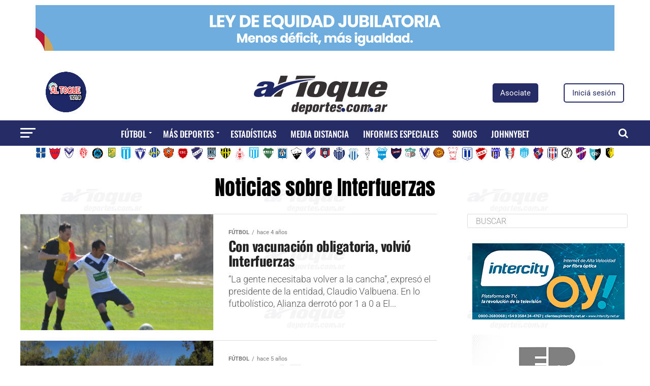

--- FILE ---
content_type: text/html; charset=utf-8
request_url: https://www.google.com/recaptcha/api2/aframe
body_size: 268
content:
<!DOCTYPE HTML><html><head><meta http-equiv="content-type" content="text/html; charset=UTF-8"></head><body><script nonce="OcMURLpKQnSAZx_02jvytw">/** Anti-fraud and anti-abuse applications only. See google.com/recaptcha */ try{var clients={'sodar':'https://pagead2.googlesyndication.com/pagead/sodar?'};window.addEventListener("message",function(a){try{if(a.source===window.parent){var b=JSON.parse(a.data);var c=clients[b['id']];if(c){var d=document.createElement('img');d.src=c+b['params']+'&rc='+(localStorage.getItem("rc::a")?sessionStorage.getItem("rc::b"):"");window.document.body.appendChild(d);sessionStorage.setItem("rc::e",parseInt(sessionStorage.getItem("rc::e")||0)+1);localStorage.setItem("rc::h",'1769449299350');}}}catch(b){}});window.parent.postMessage("_grecaptcha_ready", "*");}catch(b){}</script></body></html>

--- FILE ---
content_type: application/x-javascript
request_url: https://altoquedeportes.com.ar/wp-content/litespeed/js/f2fa90c84a1d9926104921c7763deaa1.js?ver=e46fb
body_size: 768
content:
(function(global,factory){typeof exports==='object'&&typeof module!=='undefined'?module.exports=factory():typeof define==='function'&&define.amd?define(factory):(global.retinajs=factory())}(this,(function(){'use strict';var hasWindow=typeof window!=='undefined';var environment=Math.round(hasWindow?window.devicePixelRatio||1:1);var srcReplace=/(\.[A-z]{3,4}\/?(\?.*)?)$/;var inlineReplace=/url\(('|")?([^)'"]+)('|")?\)/i;var selector='[data-rjs]';var processedAttr='data-rjs-processed';function arrayify(object){return Array.prototype.slice.call(object)}
function chooseCap(cap){var numericCap=parseInt(cap,10);if(environment<numericCap){return environment}else{return numericCap}}
function forceOriginalDimensions(image){if(!image.hasAttribute('data-no-resize')){if(image.offsetWidth===0&&image.offsetHeight===0){image.setAttribute('width',image.naturalWidth);image.setAttribute('height',image.naturalHeight)}else{image.setAttribute('width',image.offsetWidth);image.setAttribute('height',image.offsetHeight)}}
return image}
function setSourceIfAvailable(image,retinaURL){var imgType=image.nodeName.toLowerCase();var testImage=document.createElement('img');testImage.addEventListener('load',function(){if(imgType==='img'){forceOriginalDimensions(image).setAttribute('src',retinaURL)}else{image.style.backgroundImage='url('+retinaURL+')'}});testImage.setAttribute('src',retinaURL);image.setAttribute(processedAttr,!0)}
function dynamicSwapImage(image,src){var rjs=arguments.length>2&&arguments[2]!==undefined?arguments[2]:1;var cap=chooseCap(rjs);if(src&&cap>1){var newSrc=src.replace(srcReplace,'@'+cap+'x$1');setSourceIfAvailable(image,newSrc)}}
function manualSwapImage(image,src,hdsrc){if(environment>1){setSourceIfAvailable(image,hdsrc)}}
function getImages(images){if(!images){return typeof document!=='undefined'?arrayify(document.querySelectorAll(selector)):[]}else{return typeof images.forEach==='function'?images:arrayify(images)}}
function cleanBgImg(img){return img.style.backgroundImage.replace(inlineReplace,'$2')}
function retina(images){getImages(images).forEach(function(img){if(!img.getAttribute(processedAttr)){var isImg=img.nodeName.toLowerCase()==='img';var src=isImg?img.getAttribute('src'):cleanBgImg(img);var rjs=img.getAttribute('data-rjs');var rjsIsNumber=!isNaN(parseInt(rjs,10));if(rjs===null){return}
if(rjsIsNumber){dynamicSwapImage(img,src,rjs)}else{manualSwapImage(img,src,rjs)}}})}
if(hasWindow){window.addEventListener('load',function(){retina()});window.retinajs=retina}
return retina})))
;

--- FILE ---
content_type: application/x-javascript
request_url: https://altoquedeportes.com.ar/wp-content/litespeed/js/63770604a9a38f0daede5b01bd810785.js?ver=25f8a
body_size: 354
content:
/*! ========= INFORMATION ============================
    - document:  Button Generator PRO
    - brand:     Wow-Company
    - brand-url: https://wow-company.com/
    - store-url: https://wow-estore.com/
    - author:    Dmytro Lobov
    - url:       https://wow-estore.com/item/button-generator-pro/
==================================================== */
"use strict";class ButtonGenerator{constructor(t){this.button=t,this.atts={action:this.button.dataset.action,link:this.button.dataset.url,target:this.button.dataset.target,track:this.button.dataset.track,id:this.button.dataset.btnid,badge:this.button.querySelector(".btg-counter")},this.run=this.run.bind(this),t.addEventListener("click",this.run)}run(){this.handleAction(),this.counter()}handleAction(){const t={link:()=>this.links()}[this.atts.action];t&&t()}links(){void 0!==this.atts.target?window.open(this.atts.link,this.atts.target):window.open(this.atts.link,"_self")}counter(){let t=new FormData;t.append("action","button_action"),t.append("security",btg_button.security),t.append("id",this.atts.id),fetch(btg_button.url,{method:"POST",body:t}).then((t=>t.text())).then((t=>{let n=JSON.parse(t);"OK"===n.msg&&null!==this.atts.badge&&(this.atts.badge.innerText=n.count)})).catch((t=>console.error("Error:",t)))}}document.addEventListener("DOMContentLoaded",(function(){const t=document.querySelectorAll(".btg-button");Array.from(t).map((t=>new ButtonGenerator(t)))}))
;